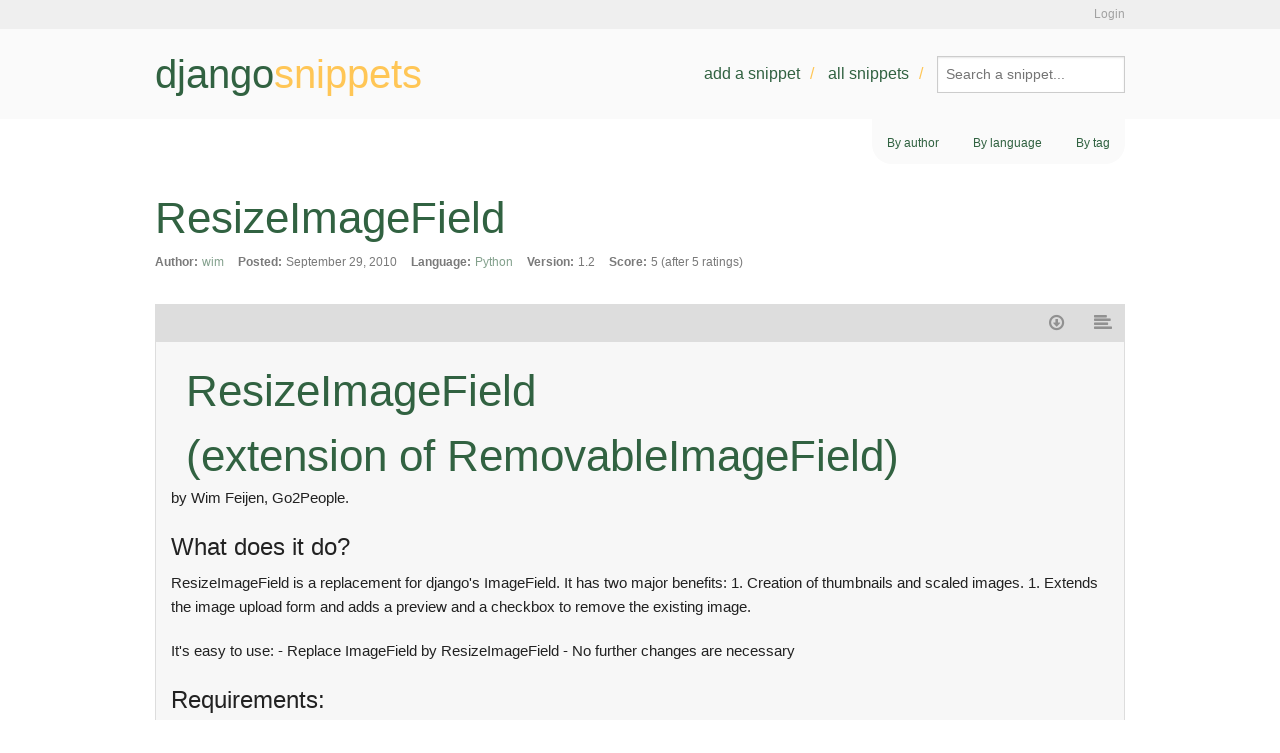

--- FILE ---
content_type: text/html; charset=utf-8
request_url: https://djangosnippets.org/snippets/2212/
body_size: 6860
content:
<!DOCTYPE html>
<html lang="en">
<head>
  <title>djangosnippets: ResizeImageField</title>
  <script src="/assets/static/js/modernizr.js" type="e8ac47deab5b15b5e4594f3d-text/javascript"></script>
  <link rel="shortcut icon" type="image/x-icon" href="/assets/static/img/favicon.ico" />
  <link rel="stylesheet" href="//netdna.bootstrapcdn.com/font-awesome/4.2.0/css/font-awesome.css">
  <link rel="stylesheet" href="//ajax.googleapis.com/ajax/libs/jqueryui/1.11.1/themes/smoothness/jquery-ui.css" />
  <link rel="preconnect" href="https://fonts.googleapis.com">
  <link rel="preconnect" href="https://fonts.gstatic.com" crossorigin>
  <link href="https://fonts.googleapis.com/css2?family=Libertinus+Sans:ital,wght@0,400;0,700;1,400&family=Nunito:ital,wght@0,200..1000;1,200..1000&family=Playfair+Display:ital,wght@0,400..900;1,400..900&family=Raleway:ital,wght@0,100..900;1,100..900&display=swap" rel="stylesheet">
  <link rel="alternate" href="/feeds/latest/" type="application/atom+xml" title="Feed of latest snippets" />
  <link rel="stylesheet" href="/assets/static/css/main.css" type="text/css" />
  
  

<link rel="stylesheet" type="text/css" href="/assets/static/css/dist/styles.css">




</head>
<body class="snippet-details">
  <div id="accountbar"><div class="inner">
    <p>
    
    
    
      <a href="/accounts/login/?next=/snippets/2212/">Login</a>
    
    </p>
  </div></div>
  <header><div class="inner">
    <a title="Go back to the frontpage" href="/" id="logo">django<b>snippets</b></a>
    <nav>
      <ul>
        <li><a href="/snippets/add/">Add a snippet</a></li>
        <li><a href="/snippets/">All snippets</a></li>
        <li><form method="GET" action="/search/">
        <input type="search" name="q" value="" placeholder="Search a snippet...">
      </form></li>
      </ul>
    </nav>
  </div></header>
  <div id="main" class="container mb-auto mx-auto w-7/8">
    
    <nav id="subnav">
      <ul>
        <li><a hx-get="/users/" hx-target="#base-container" hx-swap="innerHTML" hx-trigger="click" hx-push-url="true">By author</a></li>
        <li><a hx-get="/languages/" hx-target="#base-container" hx-swap="innerHTML" hx-trigger="click" hx-push-url="true">By language</a></li>
        <li><a hx-get="/tags/" hx-target="#base-container" hx-swap="innerHTML" hx-trigger="click" hx-push-url="true">By tag</a></li>
      </ul>
    </nav>
    

  

  <div id="base-container">
  <h1>ResizeImageField</h1>
  
  
  <div id="content" class="w-full">
      <div class="columns large-12">
  <dl id="meta">
    <dt>Author:</dt>
    <dd><a href="/users/wim/">wim</a></dd>
    <dt>Posted:</dt>
    <dd>September 29, 2010</dd>
    <dt>Language:</dt>
    <dd><a href="/languages/python/">Python</a></dd>
    <dt>Version:</dt>
    <dd>1.2</dd>
    
    <dt>Score:</dt>
    <dd>5 (after 5 ratings)</dd>
  </dl>
  <ul id="actions">
    
    
    
    <li><a href="/snippets/2212/download/" type="text/x-python" title="Download"><i class="fa fa-fw fa-arrow-circle-o-down"></i><span>Download</span></a></li>
    <li><a href="/snippets/2212/raw/" title="Raw"><i class="fa fa-fw fa-align-left"></i><span>Raw</span></a></li>
  </ul>
  <div id="description"><h1>ResizeImageField</h1>
<h1>(extension of RemovableImageField)</h1>
<p>by Wim Feijen, Go2People.</p>
<h2>What does it do?</h2>
<p>ResizeImageField is a replacement for django's ImageField. It has two major benefits:
1. Creation of thumbnails and scaled images.
1. Extends the image upload form and adds a preview and a checkbox to remove the existing image.</p>
<p>It's easy to use:
- Replace ImageField by ResizeImageField
- No further changes are necessary</p>
<h2>Requirements:</h2>
<p>Working installation of PIL, the Python Imaging Library</p>
<h2>Usage</h2>
<ul>
<li>add resize_image to your app</li>
<li>add resize_filters.py to your templatetags</li>
<li>in settings.py, set a PHOTO_DIR, f.e. photos/original</li>
<li>in models.py, add:</li>
<li>from settings import PHOTO_DIR</li>
<li>from resize_image import ResizeImageField</li>
<li>photo = ResizeImageField(upload_to=PHOTO_DIR, blank=True)</li>
</ul>
<p>Scaled images will be stored in 'photos/scaled', 
thumbnails will be stored in 'photos/thumb'.</p>
<p>Access your images from your template. Add::</p>
<p>{% load resize_filters %} 
  {{ address.photo.url|thumb }} </p>
<p>or::</p>
<p>{{ address.photo.url|scaled }} </p>
<h2>Defaults</h2>
<ul>
<li>Scaled images are max. 200x200 pixels by default</li>
<li>Thumbnails are 50x50 pixels.</li>
</ul>
<p>Override the default behaviour in settings.py</p>
<p>Scaling is done by PIL's thumbnail function, transparency is conserved.</p>
<h2>Credits</h2>
<p>This code is an adaptation from python snippet 636 by tomZ: "Updated Filefield / ImageField with a delete checkbox" </p></div>
  <table class="highlighttable"><tr><td class="linenos"><div class="linenodiv"><pre>  1
  2
  3
  4
  5
  6
  7
  8
  9
 10
 11
 12
 13
 14
 15
 16
 17
 18
 19
 20
 21
 22
 23
 24
 25
 26
 27
 28
 29
 30
 31
 32
 33
 34
 35
 36
 37
 38
 39
 40
 41
 42
 43
 44
 45
 46
 47
 48
 49
 50
 51
 52
 53
 54
 55
 56
 57
 58
 59
 60
 61
 62
 63
 64
 65
 66
 67
 68
 69
 70
 71
 72
 73
 74
 75
 76
 77
 78
 79
 80
 81
 82
 83
 84
 85
 86
 87
 88
 89
 90
 91
 92
 93
 94
 95
 96
 97
 98
 99
100
101
102
103
104
105
106
107
108
109
110
111
112
113
114
115
116
117
118
119
120
121
122
123
124
125
126
127
128
129
130
131
132
133
134
135
136
137
138
139
140
141
142
143
144
145
146
147
148
149
150
151
152
153
154
155
156
157
158
159
160
161
162
163
164
165
166
167
168
169
170
171
172
173
174
175
176
177
178
179
180
181
182
183</pre></div></td><td class="code"><div class="highlight"><pre><span class="c">#-----</span>
<span class="c"># Create a file resize_image.py:</span>
<span class="c">#-----</span>

<span class="c"># Adapted from: http://www.djangosnippets.org/snippets/636/</span>
<span class="c"># ResizeImageField stands for ScalableAndRemovableImageField</span>
<span class="kn">from</span> <span class="nn">django</span> <span class="kn">import</span> <span class="n">forms</span>
<span class="kn">from</span> <span class="nn">django.conf</span> <span class="kn">import</span> <span class="n">settings</span>
<span class="kn">from</span> <span class="nn">django.db</span> <span class="kn">import</span> <span class="n">models</span>
<span class="kn">from</span> <span class="nn">django.utils.translation</span> <span class="kn">import</span> <span class="n">ugettext</span> <span class="k">as</span> <span class="n">_</span>

<span class="kn">import</span> <span class="nn">os</span>

<span class="kn">import</span> <span class="nn">Image</span> <span class="c"># from PIL</span>

<span class="n">ORIGINAL_NAME</span> <span class="o">=</span> <span class="n">os</span><span class="o">.</span><span class="n">path</span><span class="o">.</span><span class="n">basename</span><span class="p">(</span><span class="n">settings</span><span class="o">.</span><span class="n">PHOTO_DIR</span><span class="p">)</span>
<span class="n">SCALED_NAME</span> <span class="o">=</span> <span class="nb">getattr</span><span class="p">(</span><span class="n">settings</span><span class="p">,</span> <span class="s">&#39;SCALED_NAME&#39;</span><span class="p">,</span> <span class="s">&#39;scaled&#39;</span><span class="p">)</span>
<span class="n">THUMB_NAME</span> <span class="o">=</span> <span class="nb">getattr</span><span class="p">(</span><span class="n">settings</span><span class="p">,</span> <span class="s">&#39;THUMB_NAME&#39;</span><span class="p">,</span> <span class="s">&#39;thumb&#39;</span><span class="p">)</span>

<span class="n">SCALED_SIZE</span> <span class="o">=</span> <span class="nb">getattr</span><span class="p">(</span><span class="n">settings</span><span class="p">,</span> <span class="s">&#39;SCALED_SIZE&#39;</span><span class="p">,</span> <span class="p">(</span><span class="mi">200</span><span class="p">,</span> <span class="mi">200</span><span class="p">))</span>
<span class="n">THUMB_SIZE</span> <span class="o">=</span> <span class="nb">getattr</span><span class="p">(</span><span class="n">settings</span><span class="p">,</span> <span class="s">&#39;SCALED_SIZE&#39;</span><span class="p">,</span> <span class="p">(</span><span class="mi">50</span><span class="p">,</span> <span class="mi">50</span><span class="p">))</span> <span class="c"># height, width</span>

<span class="k">class</span> <span class="nc">DeleteCheckboxWidget</span><span class="p">(</span><span class="n">forms</span><span class="o">.</span><span class="n">CheckboxInput</span><span class="p">):</span>
    <span class="k">def</span> <span class="nf">__init__</span><span class="p">(</span><span class="bp">self</span><span class="p">,</span> <span class="o">*</span><span class="n">args</span><span class="p">,</span> <span class="o">**</span><span class="n">kwargs</span><span class="p">):</span>
        <span class="bp">self</span><span class="o">.</span><span class="n">is_image</span> <span class="o">=</span> <span class="n">kwargs</span><span class="o">.</span><span class="n">pop</span><span class="p">(</span><span class="s">&#39;is_image&#39;</span><span class="p">)</span>
        <span class="bp">self</span><span class="o">.</span><span class="n">value</span> <span class="o">=</span> <span class="n">kwargs</span><span class="o">.</span><span class="n">pop</span><span class="p">(</span><span class="s">&#39;initial&#39;</span><span class="p">)</span>
        <span class="nb">super</span><span class="p">(</span><span class="n">DeleteCheckboxWidget</span><span class="p">,</span> <span class="bp">self</span><span class="p">)</span><span class="o">.</span><span class="n">__init__</span><span class="p">(</span><span class="o">*</span><span class="n">args</span><span class="p">,</span> <span class="o">**</span><span class="n">kwargs</span><span class="p">)</span>

    <span class="k">def</span> <span class="nf">render</span><span class="p">(</span><span class="bp">self</span><span class="p">,</span> <span class="n">name</span><span class="p">,</span> <span class="n">value</span><span class="p">,</span> <span class="n">attrs</span><span class="o">=</span><span class="bp">None</span><span class="p">):</span>
        <span class="n">value</span> <span class="o">=</span> <span class="n">value</span> <span class="ow">or</span> <span class="bp">self</span><span class="o">.</span><span class="n">value</span>
        <span class="k">if</span> <span class="n">value</span><span class="p">:</span>
            <span class="n">attrs</span><span class="p">[</span><span class="s">&#39;style&#39;</span><span class="p">]</span> <span class="o">=</span> <span class="s">&#39;width:auto;&#39;</span>
            <span class="n">s</span> <span class="o">=</span> <span class="s">u&#39;&lt;label for=&quot;</span><span class="si">%s</span><span class="s">&quot;&gt;</span><span class="si">%s</span><span class="s"> </span><span class="si">%s</span><span class="s">&lt;/label&gt;&#39;</span> <span class="o">%</span> <span class="p">(</span>
                    <span class="n">attrs</span><span class="p">[</span><span class="s">&#39;id&#39;</span><span class="p">],</span>
                    <span class="nb">super</span><span class="p">(</span><span class="n">DeleteCheckboxWidget</span><span class="p">,</span> <span class="bp">self</span><span class="p">)</span><span class="o">.</span><span class="n">render</span><span class="p">(</span><span class="n">name</span><span class="p">,</span> <span class="bp">False</span><span class="p">,</span> <span class="n">attrs</span><span class="p">),</span>
                    <span class="n">_</span><span class="p">(</span><span class="s">&#39;Delete&#39;</span><span class="p">)</span>
                <span class="p">)</span>
            <span class="k">if</span> <span class="bp">self</span><span class="o">.</span><span class="n">is_image</span><span class="p">:</span>
                <span class="n">s</span> <span class="o">+=</span> <span class="s">u&#39;&lt;br&gt;&lt;img src=&quot;</span><span class="si">%s%s</span><span class="s">&quot; height=&quot;100&quot;&gt;&#39;</span> <span class="o">%</span> <span class="p">(</span><span class="n">settings</span><span class="o">.</span><span class="n">MEDIA_URL</span><span class="p">,</span> <span class="nb">unicode</span><span class="p">(</span><span class="n">value</span><span class="p">)</span><span class="o">.</span><span class="n">replace</span><span class="p">(</span><span class="n">ORIGINAL_NAME</span><span class="p">,</span> <span class="n">SCALED_NAME</span><span class="p">,</span> <span class="mi">1</span><span class="p">))</span>
            <span class="k">else</span><span class="p">:</span>
                <span class="n">s</span> <span class="o">+=</span> <span class="s">u&#39;&lt;br&gt;&lt;a href=&quot;</span><span class="si">%s%s</span><span class="s">&quot;&gt;</span><span class="si">%s</span><span class="s">&lt;/a&gt;&#39;</span> <span class="o">%</span> <span class="p">(</span><span class="n">settings</span><span class="o">.</span><span class="n">MEDIA_URL</span><span class="p">,</span> <span class="n">value</span><span class="p">,</span> <span class="n">os</span><span class="o">.</span><span class="n">path</span><span class="o">.</span><span class="n">basename</span><span class="p">(</span><span class="n">value</span><span class="p">))</span>
            <span class="k">return</span> <span class="n">s</span>
        <span class="k">else</span><span class="p">:</span>
            <span class="k">return</span> <span class="s">u&#39;&#39;</span>


<span class="k">class</span> <span class="nc">RemovableFileFormWidget</span><span class="p">(</span><span class="n">forms</span><span class="o">.</span><span class="n">MultiWidget</span><span class="p">):</span>
    <span class="k">def</span> <span class="nf">__init__</span><span class="p">(</span><span class="bp">self</span><span class="p">,</span> <span class="n">is_image</span><span class="o">=</span><span class="bp">False</span><span class="p">,</span> <span class="n">initial</span><span class="o">=</span><span class="bp">None</span><span class="p">,</span> <span class="o">**</span><span class="n">kwargs</span><span class="p">):</span>
        <span class="n">widgets</span> <span class="o">=</span> <span class="p">(</span><span class="n">forms</span><span class="o">.</span><span class="n">FileInput</span><span class="p">(),</span> <span class="n">DeleteCheckboxWidget</span><span class="p">(</span><span class="n">is_image</span><span class="o">=</span><span class="n">is_image</span><span class="p">,</span> <span class="n">initial</span><span class="o">=</span><span class="n">initial</span><span class="p">))</span>
        <span class="nb">super</span><span class="p">(</span><span class="n">RemovableFileFormWidget</span><span class="p">,</span> <span class="bp">self</span><span class="p">)</span><span class="o">.</span><span class="n">__init__</span><span class="p">(</span><span class="n">widgets</span><span class="p">)</span>

    <span class="k">def</span> <span class="nf">decompress</span><span class="p">(</span><span class="bp">self</span><span class="p">,</span> <span class="n">value</span><span class="p">):</span>
        <span class="k">return</span> <span class="p">[</span><span class="bp">None</span><span class="p">,</span> <span class="n">value</span><span class="p">]</span>

<span class="k">class</span> <span class="nc">RemovableFileFormField</span><span class="p">(</span><span class="n">forms</span><span class="o">.</span><span class="n">MultiValueField</span><span class="p">):</span>
    <span class="n">widget</span> <span class="o">=</span> <span class="n">RemovableFileFormWidget</span>
    <span class="n">field</span> <span class="o">=</span> <span class="n">forms</span><span class="o">.</span><span class="n">FileField</span>
    <span class="n">is_image</span> <span class="o">=</span> <span class="bp">False</span>

    <span class="k">def</span> <span class="nf">__init__</span><span class="p">(</span><span class="bp">self</span><span class="p">,</span> <span class="o">*</span><span class="n">args</span><span class="p">,</span> <span class="o">**</span><span class="n">kwargs</span><span class="p">):</span>
        <span class="n">fields</span> <span class="o">=</span> <span class="p">[</span><span class="bp">self</span><span class="o">.</span><span class="n">field</span><span class="p">(</span><span class="o">*</span><span class="n">args</span><span class="p">,</span> <span class="o">**</span><span class="n">kwargs</span><span class="p">),</span> <span class="n">forms</span><span class="o">.</span><span class="n">BooleanField</span><span class="p">(</span><span class="n">required</span><span class="o">=</span><span class="bp">False</span><span class="p">)]</span>
        <span class="c"># Compatibility with form_for_instance</span>
        <span class="k">if</span> <span class="n">kwargs</span><span class="o">.</span><span class="n">get</span><span class="p">(</span><span class="s">&#39;initial&#39;</span><span class="p">):</span>
            <span class="n">initial</span> <span class="o">=</span> <span class="n">kwargs</span><span class="p">[</span><span class="s">&#39;initial&#39;</span><span class="p">]</span>
        <span class="k">else</span><span class="p">:</span>
            <span class="n">initial</span> <span class="o">=</span> <span class="bp">None</span>
        <span class="bp">self</span><span class="o">.</span><span class="n">widget</span> <span class="o">=</span> <span class="bp">self</span><span class="o">.</span><span class="n">widget</span><span class="p">(</span><span class="n">is_image</span><span class="o">=</span><span class="bp">self</span><span class="o">.</span><span class="n">is_image</span><span class="p">,</span> <span class="n">initial</span><span class="o">=</span><span class="n">initial</span><span class="p">)</span>
        <span class="nb">super</span><span class="p">(</span><span class="n">RemovableFileFormField</span><span class="p">,</span> <span class="bp">self</span><span class="p">)</span><span class="o">.</span><span class="n">__init__</span><span class="p">(</span><span class="n">fields</span><span class="p">,</span> <span class="n">label</span><span class="o">=</span><span class="n">kwargs</span><span class="o">.</span><span class="n">pop</span><span class="p">(</span><span class="s">&#39;label&#39;</span><span class="p">),</span> <span class="n">required</span><span class="o">=</span><span class="bp">False</span><span class="p">)</span>

    <span class="k">def</span> <span class="nf">compress</span><span class="p">(</span><span class="bp">self</span><span class="p">,</span> <span class="n">data_list</span><span class="p">):</span>
        <span class="k">return</span> <span class="n">data_list</span>


<span class="k">class</span> <span class="nc">ResizeImageFormField</span><span class="p">(</span><span class="n">RemovableFileFormField</span><span class="p">):</span>
    <span class="n">field</span> <span class="o">=</span> <span class="n">forms</span><span class="o">.</span><span class="n">ImageField</span>
    <span class="n">is_image</span> <span class="o">=</span> <span class="bp">True</span>

<span class="k">class</span> <span class="nc">ResizeImageField</span><span class="p">(</span><span class="n">models</span><span class="o">.</span><span class="n">ImageField</span><span class="p">):</span>

    <span class="k">def</span> <span class="nf">delete_file</span><span class="p">(</span><span class="bp">self</span><span class="p">,</span> <span class="n">instance</span><span class="p">,</span> <span class="o">*</span><span class="n">args</span><span class="p">,</span> <span class="o">**</span><span class="n">kwargs</span><span class="p">):</span>
        <span class="sd">&#39;&#39;&#39;Overwrite delete method. Delete scaled instances as well.&#39;&#39;&#39;</span>
        <span class="k">if</span> <span class="nb">getattr</span><span class="p">(</span><span class="n">instance</span><span class="p">,</span> <span class="bp">self</span><span class="o">.</span><span class="n">attname</span><span class="p">):</span>
            <span class="n">image</span> <span class="o">=</span> <span class="nb">getattr</span><span class="p">(</span><span class="n">instance</span><span class="p">,</span> <span class="s">&#39;</span><span class="si">%s</span><span class="s">&#39;</span> <span class="o">%</span> <span class="bp">self</span><span class="o">.</span><span class="n">name</span><span class="p">)</span>
            <span class="n">file_name</span> <span class="o">=</span> <span class="n">image</span><span class="o">.</span><span class="n">path</span>
            <span class="c"># If the file exists and no other object of this type references it,</span>
            <span class="c"># delete it from the filesystem.</span>
            <span class="k">if</span> <span class="n">os</span><span class="o">.</span><span class="n">path</span><span class="o">.</span><span class="n">exists</span><span class="p">(</span><span class="n">file_name</span><span class="p">)</span> <span class="ow">and</span> \
                <span class="ow">not</span> <span class="n">instance</span><span class="o">.</span><span class="n">__class__</span><span class="o">.</span><span class="n">_default_manager</span><span class="o">.</span><span class="n">filter</span><span class="p">(</span><span class="o">**</span><span class="p">{</span><span class="s">&#39;</span><span class="si">%s</span><span class="s">__exact&#39;</span> <span class="o">%</span> <span class="bp">self</span><span class="o">.</span><span class="n">name</span><span class="p">:</span> <span class="nb">getattr</span><span class="p">(</span><span class="n">instance</span><span class="p">,</span> <span class="bp">self</span><span class="o">.</span><span class="n">attname</span><span class="p">)})</span><span class="o">.</span><span class="n">exclude</span><span class="p">(</span><span class="n">pk</span><span class="o">=</span><span class="n">instance</span><span class="o">.</span><span class="n">_get_pk_val</span><span class="p">()):</span>
                <span class="k">if</span> <span class="n">os</span><span class="o">.</span><span class="n">path</span><span class="o">.</span><span class="n">exists</span><span class="p">(</span><span class="n">file_name</span><span class="p">):</span>
                    <span class="n">os</span><span class="o">.</span><span class="n">remove</span><span class="p">(</span><span class="n">file_name</span><span class="p">)</span>
                <span class="n">scaled_name</span> <span class="o">=</span> <span class="n">file_name</span><span class="o">.</span><span class="n">replace</span><span class="p">(</span><span class="n">ORIGINAL_NAME</span><span class="p">,</span> <span class="n">SCALED_NAME</span><span class="p">,</span> <span class="mi">1</span><span class="p">)</span>
                <span class="k">if</span> <span class="n">os</span><span class="o">.</span><span class="n">path</span><span class="o">.</span><span class="n">exists</span><span class="p">(</span><span class="n">scaled_name</span><span class="p">):</span>
                    <span class="n">os</span><span class="o">.</span><span class="n">remove</span><span class="p">(</span><span class="n">scaled_name</span><span class="p">)</span>
                <span class="n">thumb_name</span> <span class="o">=</span> <span class="n">file_name</span><span class="o">.</span><span class="n">replace</span><span class="p">(</span><span class="n">ORIGINAL_NAME</span><span class="p">,</span> <span class="n">THUMB_NAME</span><span class="p">,</span> <span class="mi">1</span><span class="p">)</span>
                <span class="k">if</span> <span class="n">os</span><span class="o">.</span><span class="n">path</span><span class="o">.</span><span class="n">exists</span><span class="p">(</span><span class="n">thumb_name</span><span class="p">):</span>
                    <span class="n">os</span><span class="o">.</span><span class="n">remove</span><span class="p">(</span><span class="n">thumb_name</span><span class="p">)</span>

    <span class="k">def</span> <span class="nf">get_internal_type</span><span class="p">(</span><span class="bp">self</span><span class="p">):</span>
        <span class="sd">&#39;&#39;&#39;Copied from Django snippet example and probably incorrect.&#39;&#39;&#39;</span>
        <span class="k">return</span> <span class="s">&#39;FileField&#39;</span>

    <span class="k">def</span> <span class="nf">check_or_create_dir</span><span class="p">(</span><span class="bp">self</span><span class="p">,</span> <span class="n">full_path</span><span class="p">):</span>
        <span class="sd">&#39;&#39;&#39;Create dir if it does not yet exist.&#39;&#39;&#39;</span>
        <span class="n">directory</span> <span class="o">=</span> <span class="n">os</span><span class="o">.</span><span class="n">path</span><span class="o">.</span><span class="n">dirname</span><span class="p">(</span><span class="n">full_path</span><span class="p">)</span>
        <span class="k">if</span> <span class="ow">not</span> <span class="n">os</span><span class="o">.</span><span class="n">path</span><span class="o">.</span><span class="n">exists</span><span class="p">(</span><span class="n">directory</span><span class="p">):</span>
            <span class="n">os</span><span class="o">.</span><span class="n">makedirs</span><span class="p">(</span><span class="n">directory</span><span class="p">)</span>
        <span class="k">elif</span> <span class="ow">not</span> <span class="n">os</span><span class="o">.</span><span class="n">path</span><span class="o">.</span><span class="n">isdir</span><span class="p">(</span><span class="n">directory</span><span class="p">):</span>
            <span class="k">raise</span> <span class="ne">IOError</span><span class="p">(</span><span class="s">&quot;</span><span class="si">%s</span><span class="s"> exists and is not a directory.&quot;</span> <span class="o">%</span> <span class="n">directory</span><span class="p">)</span>

    <span class="k">def</span> <span class="nf">save_form_data</span><span class="p">(</span><span class="bp">self</span><span class="p">,</span> <span class="n">instance</span><span class="p">,</span> <span class="n">data</span><span class="p">):</span>
        <span class="sd">&#39;&#39;&#39;Save/replace or delete file. If saving, store scaled images as well.&#39;&#39;&#39;</span>
        <span class="k">if</span> <span class="n">data</span> <span class="ow">and</span> <span class="n">data</span><span class="p">[</span><span class="mi">0</span><span class="p">]:</span> <span class="c"># Replace file</span>
            <span class="bp">self</span><span class="o">.</span><span class="n">delete_file</span><span class="p">(</span><span class="n">instance</span><span class="p">)</span>
            <span class="nb">super</span><span class="p">(</span><span class="n">ResizeImageField</span><span class="p">,</span> <span class="bp">self</span><span class="p">)</span><span class="o">.</span><span class="n">save_form_data</span><span class="p">(</span><span class="n">instance</span><span class="p">,</span> <span class="n">data</span><span class="p">[</span><span class="mi">0</span><span class="p">])</span>
            <span class="n">image</span> <span class="o">=</span> <span class="nb">getattr</span><span class="p">(</span><span class="n">instance</span><span class="p">,</span> <span class="s">&#39;</span><span class="si">%s</span><span class="s">&#39;</span> <span class="o">%</span> <span class="bp">self</span><span class="o">.</span><span class="n">name</span><span class="p">)</span>
            <span class="n">file_path</span> <span class="o">=</span> <span class="n">image</span><span class="o">.</span><span class="n">path</span>
            <span class="n">img</span> <span class="o">=</span> <span class="n">Image</span><span class="o">.</span><span class="n">open</span><span class="p">(</span><span class="n">file_path</span><span class="p">)</span>
            <span class="bp">self</span><span class="o">.</span><span class="n">resize</span><span class="p">(</span><span class="n">img</span><span class="p">,</span> <span class="n">file_path</span><span class="p">,</span> <span class="n">SCALED_NAME</span><span class="p">,</span> <span class="n">SCALED_SIZE</span><span class="p">)</span>
            <span class="bp">self</span><span class="o">.</span><span class="n">resize</span><span class="p">(</span><span class="n">img</span><span class="p">,</span> <span class="n">file_path</span><span class="p">,</span> <span class="n">THUMB_NAME</span><span class="p">,</span> <span class="n">THUMB_SIZE</span><span class="p">)</span>
                
        <span class="k">if</span> <span class="n">data</span> <span class="ow">and</span> <span class="n">data</span><span class="p">[</span><span class="mi">1</span><span class="p">]:</span> <span class="c"># Delete file</span>
            <span class="bp">self</span><span class="o">.</span><span class="n">delete_file</span><span class="p">(</span><span class="n">instance</span><span class="p">)</span>
            <span class="nb">setattr</span><span class="p">(</span><span class="n">instance</span><span class="p">,</span> <span class="bp">self</span><span class="o">.</span><span class="n">name</span><span class="p">,</span> <span class="bp">None</span><span class="p">)</span>

    <span class="k">def</span> <span class="nf">resize</span><span class="p">(</span><span class="bp">self</span><span class="p">,</span> <span class="n">img</span><span class="p">,</span> <span class="n">file_path</span><span class="p">,</span> <span class="n">new_name</span><span class="p">,</span> <span class="n">new_size</span><span class="p">):</span>
        <span class="sd">&#39;&#39;&#39;Resize image, using PIL, and save.&#39;&#39;&#39;</span>
        <span class="n">new_path</span> <span class="o">=</span> <span class="n">file_path</span><span class="o">.</span><span class="n">replace</span><span class="p">(</span><span class="n">ORIGINAL_NAME</span><span class="p">,</span> <span class="n">new_name</span><span class="p">,</span> <span class="mi">1</span><span class="p">)</span>
        <span class="bp">self</span><span class="o">.</span><span class="n">check_or_create_dir</span><span class="p">(</span><span class="n">new_path</span><span class="p">)</span>
        <span class="n">img</span><span class="o">.</span><span class="n">thumbnail</span><span class="p">(</span><span class="n">new_size</span><span class="p">,</span> <span class="n">Image</span><span class="o">.</span><span class="n">ANTIALIAS</span><span class="p">)</span>
        <span class="k">try</span><span class="p">:</span>
            <span class="n">transparency</span> <span class="o">=</span> <span class="n">img</span><span class="o">.</span><span class="n">info</span><span class="p">[</span><span class="s">&#39;transparency&#39;</span><span class="p">]</span>
            <span class="n">img</span><span class="o">.</span><span class="n">save</span><span class="p">(</span><span class="n">new_path</span><span class="p">,</span> <span class="n">transparency</span><span class="o">=</span><span class="n">transparency</span><span class="p">)</span>
        <span class="k">except</span><span class="p">:</span>
            <span class="n">img</span><span class="o">.</span><span class="n">save</span><span class="p">(</span><span class="n">new_path</span><span class="p">)</span>

    <span class="k">def</span> <span class="nf">formfield</span><span class="p">(</span><span class="bp">self</span><span class="p">,</span> <span class="o">**</span><span class="n">kwargs</span><span class="p">):</span>
        <span class="sd">&#39;&#39;&#39;Django default.&#39;&#39;&#39;</span>
        <span class="n">defaults</span> <span class="o">=</span> <span class="p">{</span><span class="s">&#39;form_class&#39;</span><span class="p">:</span> <span class="n">ResizeImageFormField</span><span class="p">}</span>
        <span class="n">defaults</span><span class="o">.</span><span class="n">update</span><span class="p">(</span><span class="n">kwargs</span><span class="p">)</span>
        <span class="k">return</span> <span class="nb">super</span><span class="p">(</span><span class="n">ResizeImageField</span><span class="p">,</span> <span class="bp">self</span><span class="p">)</span><span class="o">.</span><span class="n">formfield</span><span class="p">(</span><span class="o">**</span><span class="n">defaults</span><span class="p">)</span>





<span class="c">#-----</span>
<span class="c"># In settings.py:</span>
<span class="c">#-----    </span>

<span class="n">PHOTO_DIR</span> <span class="o">=</span> <span class="s">&#39;photos/original&#39;</span> <span class="c"># No trailing slash!</span>


<span class="c">#-----</span>
<span class="c"># Example models.py:</span>
<span class="c">#-----</span>

<span class="kn">from</span> <span class="nn">django.db</span> <span class="kn">import</span> <span class="n">models</span>
  
<span class="kn">from</span> <span class="nn">settings</span> <span class="kn">import</span> <span class="n">PHOTO_DIR</span>
    
<span class="kn">from</span> <span class="nn">resize_image</span> <span class="kn">import</span> <span class="n">ResizeImageField</span>
    
<span class="k">class</span> <span class="nc">Address</span><span class="p">(</span><span class="n">models</span><span class="o">.</span><span class="n">Model</span><span class="p">):</span>
    <span class="n">photo</span> <span class="o">=</span> <span class="n">ResizeImageField</span><span class="p">(</span><span class="n">upload_to</span><span class="o">=</span><span class="n">PHOTO_DIR</span><span class="p">,</span> <span class="n">blank</span><span class="o">=</span><span class="bp">True</span><span class="p">)</span>


<span class="c">#------</span>
<span class="c"># templatetags/resize_filters.py:</span>
<span class="c">#------</span>

<span class="kn">from</span> <span class="nn">django</span> <span class="kn">import</span> <span class="n">template</span>

<span class="n">register</span> <span class="o">=</span> <span class="n">template</span><span class="o">.</span><span class="n">Library</span><span class="p">()</span>

<span class="kn">from</span> <span class="nn">address.resize_image</span> <span class="kn">import</span> <span class="n">ORIGINAL_NAME</span><span class="p">,</span> <span class="n">SCALED_NAME</span><span class="p">,</span> <span class="n">THUMB_NAME</span>

<span class="nd">@register.filter</span>
<span class="k">def</span> <span class="nf">scaled</span><span class="p">(</span><span class="n">value</span><span class="p">):</span>
    <span class="k">return</span> <span class="n">value</span><span class="o">.</span><span class="n">replace</span><span class="p">(</span><span class="n">ORIGINAL_NAME</span><span class="p">,</span> <span class="n">SCALED_NAME</span><span class="p">,</span> <span class="mi">1</span><span class="p">)</span>

<span class="nd">@register.filter</span>
<span class="k">def</span> <span class="nf">thumb</span><span class="p">(</span><span class="n">value</span><span class="p">):</span>
    <span class="k">return</span> <span class="n">value</span><span class="o">.</span><span class="n">replace</span><span class="p">(</span><span class="n">ORIGINAL_NAME</span><span class="p">,</span> <span class="n">THUMB_NAME</span><span class="p">,</span> <span class="mi">1</span><span class="p">)</span>
</pre></div>
</td></tr></table>
  <section id="more">
    <h2>More like this</h2>
    
      <ol>
      
      <li><a href="/snippets/10991/">find even number</a> by <a href="/users/Rajeev529/">Rajeev529</a>
        4 weeks, 2 days ago
      </li>
      
      <li><a href="/snippets/10990/">Form field with fixed value</a> by <a href="/users/roam/">roam</a>
        1 month, 3 weeks ago
      </li>
      
      <li><a href="/snippets/10989/">New Snippet!</a> by <a href="/users/Antoliny0919/">Antoliny0919</a>
        1 month, 4 weeks ago
      </li>
      
      <li><a href="/snippets/10988/">Add Toggle Switch Widget to Django Forms</a> by <a href="/users/OgliariNatan/">OgliariNatan</a>
        4 months, 2 weeks ago
      </li>
      
      <li><a href="/snippets/10955/">get_object_or_none</a> by <a href="/users/azwdevops/">azwdevops</a>
        8 months, 1 week ago
      </li>
      
      </ol>
    
  </section>
  <section id="comments">
    <h2>Comments</h2>
    
    
    <dl>
    
      <dt id="c3383"><a href="/users/Meza/">Meza</a> (on November 19, 2010):</dt>
      <dd><p>Looks like a nice idea, but can't seem to get this saving images in the right paths.</p>
<pre><code>IOError at /admin/news/article/1469/

[Errno 2] No such file or directory: u'/var/sites/dev/dev/media/testimage.jpg'
</code></pre>
<p>It should be uploading to /var/sites/dev/dev/media/uploads/images/
Changing settings of PHOTO_DIR made no difference at all.
Python 2.6 / Django 1.2.2
Any ideas?</p>
      <p><a href="/comments/cr/15/2212/#c3383">#</a></p></dd>
    
    </dl>
    

<p>Please <a href="/accounts/login/">login</a> first before commenting.</p>


  </section>

  </div>
  <div id="sidebar" class="hidden md:block md:w-1/4">
    
  </div>
  
  
  
  </div>
</div>
  <footer>
    <p id="copyright">Written by <a href="https://github.com/django-de/djangosnippets.org/graphs/contributors">various people</a>. Hosted by <a href="https://www.heroku.com" class="heroku">Heroku</a>, powered by <a href="https://www.djangoproject.com/">Django</a></p>
    <p class="legal"><a href="/about/">About</a> | <a href="/about/faq/">FAQ</a> | <a href="/about/tos/">Terms of service</a> | <a href="/about/legal/">Legal notices</a></p>
  </footer>
  

<form id="flagform" method="POST" action="flag/">
  <input type="hidden" name="csrfmiddlewaretoken" value="92mFhwaF1HIQcSiWHvvpIOfcigQ2VxAuwB519JrJMZ5jSjJs6kkb05wwB61KNe8P">
  <p>
    <label for="id_flag">Flag:</label>
    <select name="flag" required id="id_flag">
  <option value="" selected>---------</option>

  <option value="1">Spam</option>

  <option value="2">Inappropriate</option>

</select>
    
    
      
    
  </p>
  <button type="submit">Flag this snippet</button>
</form>

  <script src="//ajax.googleapis.com/ajax/libs/jquery/2.1.1/jquery.min.js" type="e8ac47deab5b15b5e4594f3d-text/javascript"></script>
  <script src="/assets/static/js/fastclick.js" type="e8ac47deab5b15b5e4594f3d-text/javascript"></script>
  <script src="//ajax.googleapis.com/ajax/libs/jqueryui/1.11.1/jquery-ui.min.js" type="e8ac47deab5b15b5e4594f3d-text/javascript"></script>
  <script src="/assets/static/js/foundation.min.js" type="e8ac47deab5b15b5e4594f3d-text/javascript"></script>
  <script src="/assets/static/js/snippets.js" type="e8ac47deab5b15b5e4594f3d-text/javascript"></script>
  <script src="/assets/static/js/main.js" type="e8ac47deab5b15b5e4594f3d-text/javascript"></script>
  <script defer src="https://unpkg.com/alpinejs@3.3.2/dist/cdn.min.js" type="e8ac47deab5b15b5e4594f3d-text/javascript"></script>
  <script src="https://unpkg.com/htmx.org@1.5.0" integrity="sha384-oGA+prIp5Vchu6we2YkI51UtVzN9Jpx2Z7PnR1I78PnZlN8LkrCT4lqqqmDkyrvI" crossorigin="anonymous" type="e8ac47deab5b15b5e4594f3d-text/javascript"></script>

  <script type="e8ac47deab5b15b5e4594f3d-text/javascript">
    $(document).foundation();
  </script>
  
<script src="/cdn-cgi/scripts/7d0fa10a/cloudflare-static/rocket-loader.min.js" data-cf-settings="e8ac47deab5b15b5e4594f3d-|49" defer></script><script defer src="https://static.cloudflareinsights.com/beacon.min.js/vcd15cbe7772f49c399c6a5babf22c1241717689176015" integrity="sha512-ZpsOmlRQV6y907TI0dKBHq9Md29nnaEIPlkf84rnaERnq6zvWvPUqr2ft8M1aS28oN72PdrCzSjY4U6VaAw1EQ==" data-cf-beacon='{"version":"2024.11.0","token":"17de60297b5a4cd09b6e8b6e4786f3e4","r":1,"server_timing":{"name":{"cfCacheStatus":true,"cfEdge":true,"cfExtPri":true,"cfL4":true,"cfOrigin":true,"cfSpeedBrain":true},"location_startswith":null}}' crossorigin="anonymous"></script>
</body>
</html>
